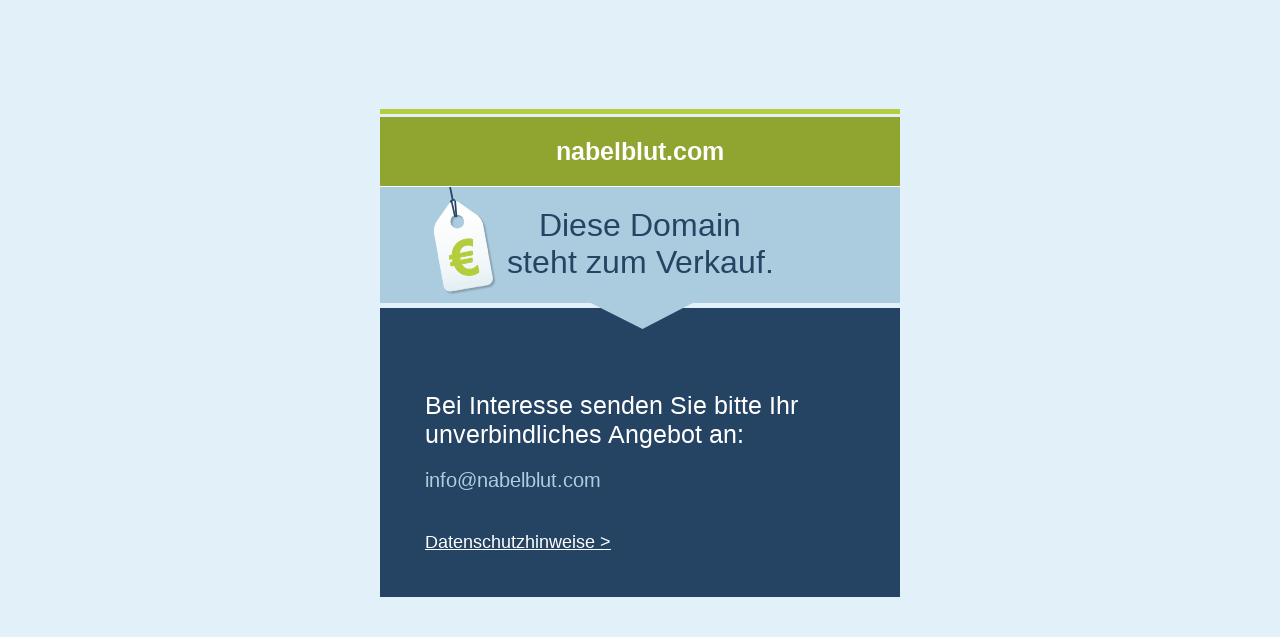

--- FILE ---
content_type: text/html; charset=utf-8
request_url: http://nabelblut.com/
body_size: 950
content:
<!DOCTYPE html><html lang="de"><head><meta http-equiv="Content-Type"content="text/html; charset=UTF-8"><link rel="SHORTCUT ICON"href="/.udag-static/gfx/favicon.ico"><title>nabelblut.com</title><style>*{margin:0;padding:0}body,html{height:100%}body{background-color:#e2f0f9;margin:0 auto;font-family:Arial,Verdana,sans-serif;font-size:15px;text-align:center}#wrapper{margin:0 auto;clear:left}div#content_DE{margin:100px auto 0;width:520px;position:relative;text-align:left}#bg-wrapper{background:url('/.udag-static/gfx/vm_trade.png') no-repeat;height:410px}.topbar{display:inline-block;background:#b3cd3c;width:100%;height:5px}#url{box-sizing:border-box;padding:20px 40px;width:100%;background:#90a530;border-bottom:solid 1px #fff;text-align:center;word-wrap:break-word;word-break:break-all;white-space:normal;font-size:25px;font-weight:700;color:#fff}.sale-domain{padding:20px 125px 0 125px;text-align:center;font-size:32px;color:#254362}#offer{margin-top:100px;padding:10px 45px;font-size:25px;color:#fff}#email{padding:10px 45px;font-size:20px;word-wrap:break-word;word-break:break-all;white-space:normal}#email a{color:#afcee2;text-decoration:none}#email a:hover{text-decoration:underline}#privacy-policy{padding:10px 45px;font-size:18px;word-wrap:break-word;word-break:break-all;white-space:normal}#privacy-policy a{display:inline-block;margin-top:20px;color:#fff}</style></head><body><div id="wrapper"><div id="content_DE"><span class="topbar"></span><div id="url">nabelblut.com</div><div id="bg-wrapper"><div class="sale-domain">Diese Domain steht zum Verkauf.</div><div id="offer">Bei Interesse senden Sie bitte Ihr unverbindliches Angebot an:</div><div id="email"><a href="mailto:info@nabelblut.com">info@nabelblut.com</a></div><div id="privacy-policy"><a href="https://united-domains.de/unternehmen/datenschutz/"target="_blank">Datenschutzhinweise ></a></div></div></div></div></body></html>